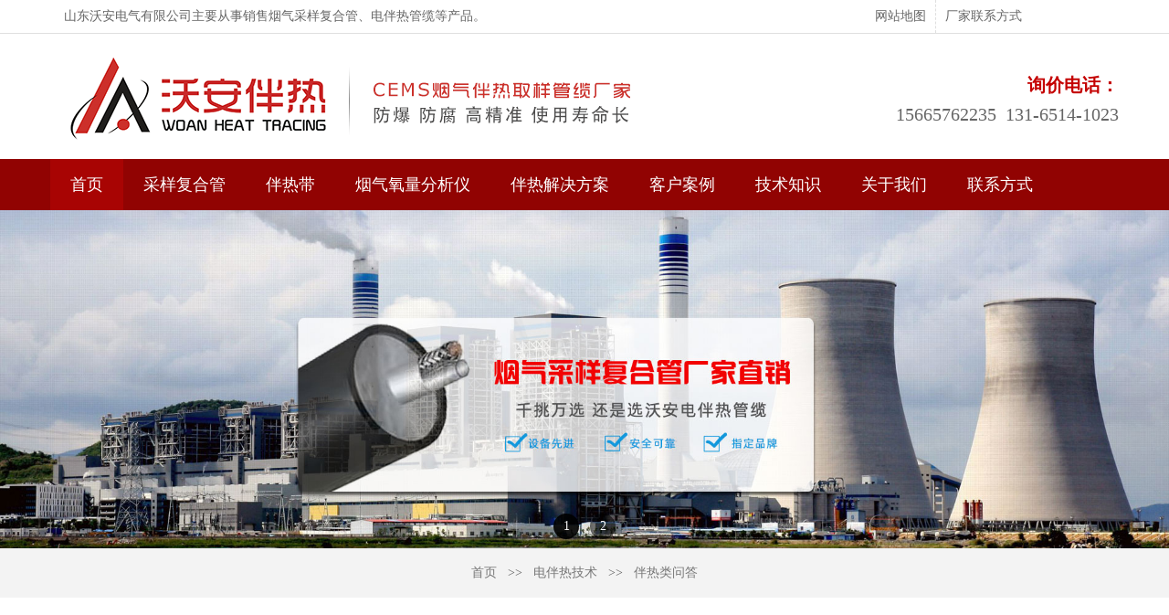

--- FILE ---
content_type: text/html; charset=utf-8
request_url: http://www.dbrgl.com/news_5/48.html
body_size: 4342
content:
<!DOCTYPE html>
<!--[if lt IE 7 ]><html class="ie6" lang="zh-cn"><![endif]-->
<!--[if IE 7 ]><html class="ie7" lang="zh-cn"><![endif]-->
<!--[if IE 8 ]><html class="ie8" lang="zh-cn"><![endif]-->
<!--[if IE 9 ]><html class="ie9" lang="zh-cn"><![endif]-->
<!--[if (gt IE 9)|!(IE)]><!-->
<html lang="zh-cmn-Hans">
<!--<![endif]-->
<head>
<meta name="renderer" content="webkit" />
<meta name="viewport" content="width=device-width, initial-scale=1.0">
<meta http-equiv="X-UA-Compatible" content="IE=edge,chrome=1">
<meta charset="UTF-8" />
<title>伴热管道保温隔热解决方案-山东沃安电气有限公司</title>
<meta name="keywords" content="管道伴热,管道保温" />
<meta name="description" content="沃安电伴热中国优秀的电伴热服务供应商，拥有各个等级的自限温及恒功率伴热带产品，可达到各种现场的伴热需求。" />
<link rel="stylesheet" type="text/css" href="/template/dingzhi/css/bootstrap.min.css">
<link rel="stylesheet" type="text/css" href="/template/dingzhi/css/style.css">
<!--[if lt IE 9]>
 <script src="/template/dingzhi/js/html5shiv.min.js"></script>
 <script src="/template/dingzhi/js/respond.min.js"></script>
 <![endif]-->
<script type="text/javascript" src="/template/dingzhi/js/jquery-1.11.3.min.js"></script>
</head>
<body>
<link rel="stylesheet" type="text/css" href="/template/dingzhi/css/nav.css">
<script type="text/javascript" src="/template/dingzhi/js/nav.js"></script>
<div class="width100 nav-top hidden-sm not-display-600">
<div class="container">
<div class="col-md-9">山东沃安电气有限公司主要从事销售烟气采样复合管、电伴热管缆等产品。</div> 
<div class="col-md-3"><a href="http://www.dbrgl.com/sitemap.html" target="_blank">网站地图</a><a href="/dan_8/">厂家联系方式</a></div> 
</div>
</div>
 
<div class="width100 header_top">
<div class="container">
<div class="col-md-7 col-xs-12 col-sm-12 header_logo"><a href="http://www.dbrgl.com"><img src="/template/dingzhi/images/logo.png" alt="山东沃安电气有限公司"></a></div>
<div class="col-md-5 col-xs-7 col-sm-7 header_tel not-display-600"><b>询价电话：</b><br>15665762235&nbsp; 131-6514-1023</div>
</div>
</div>
 
 
<div class="width100 nav not-display-600" style="overflow:inherit;">
<div class="container">
<ul class="venus-menu">
<li class="active hidden-sm"><a href="http://www.dbrgl.com">首页</a></li>

<li><a href="/dan_9/" target="_blank">采样复合管</a>
<ul>

<li><a href="/dan_21/">恒功率伴热采样管</a></li>

<li><a href="/dan_19/">CEMS烟气伴热取样管</a></li>

<li><a href="/dan_23/">耐腐一体化伴热管缆</a></li>

<li><a href="/dan_30/">便携式采样管</a></li>

<li><a href="/dan_31/">高温傅里叶采样管</a></li>

<li><a href="/dan_27/">多芯电伴热采样复合管</a></li>

<li><a href="/dan_24/">CEMS伴热取样复合管</a></li>

<li><a href="/dan_29/">VOCs伴热采样管</a></li>

<li><a href="/dan_22/">烟气伴热取样管</a></li>

<li><a href="/dan_26/">烟气脱硫伴热取样复合管</a></li>

<li><a href="/dan_28/">烟气氧量分析仪</a></li>

<li><a href="/dan_25/">伴热采样管线</a></li>

<li><a href="/dan_20/">电伴热取样复合管</a></li>
 
</ul>	
</li> 
 
<li><a href="/dan_10/">伴热带</a>
<ul>

<li><a href="/dan_14/">自限温低温伴热带</a></li>

<li><a href="/dan_15/">自限温中温伴热带</a></li>

<li><a href="/dan_16/">自限温高温伴热带</a></li>
 
 
<li><a href="/dan_17/">恒功率并联伴热带</a></li>

<li><a href="/dan_18/">恒功率高温并联伴热带</a></li>
 
<li><a href="/dan_32/">采样管附件</a></li>
</ul>	
</li> 
<li><a href="/dan_28/">烟气氧量分析仪</a></li>

		<li><a href="/news_6/" target="_blank">伴热解决方案</a></li>
		<li class="hidden-sm"><a href="/news_7/" target="_blank">客户案例</a></li>
<li><a href="/news_2/">技术知识</a>
<ul>

<li><a href="/news_4/">电伴热技术</a></li>

<li><a href="/news_5/">伴热类问答</a></li>

<li><a href="/news_12/">CEMS知识</a></li>
 
</ul>	
</li>
		<li><a href="/dan_1/" target="_blank">关于我们</a></li>
		<li><a href="/dan_8/" target="_blank">联系方式</a></li>
	</ul>
</div>
</div>
<div class="width100">
 <section class="slider">
 <div class="flexslider">
 <ul class="slides">
 
 <li><a href="/news_13/4.html"><img src="/uploads/190731/1-1ZI1152235Q1.jpg" alt="电伴热管缆-电厂指定品牌" /></a></li>
 
 <li><a href="/news_13/3.html"><img src="/uploads/190726/1-1ZH6140211O9.jpg" alt="伴热采样复合管" /></a></li>
 
 </ul>
 </div>
 </section>
</div>
<link rel="stylesheet" href="/template/dingzhi/css/flexslider.css" type="text/css" media="all" />
<script src="http://www.dbrgl.com/js/jquery.mmenu.min.all.js"></script> 
<script src="http://www.dbrgl.com/js/jquery.flexslider.js"></script> 
<script type="text/javascript">
	$(function(){
	$('.flexslider').flexslider({
			 animation: "fade",
			 controlNav: true, 
			 directionNav: true, 
			 keyboardNav: true,
			 animationLoop: true,
			 slideshow: true, 
			 slideToStart: 0, 
			start: function(slider){
			 $('body').removeClass('loading');
			}
		});
	})
	</script>
	<div class="width100 woannei">
	 <div class="container">
 <ul class="breadcrumbs-custom-path">
<a href="/">首页</a> >> <a href="/news_2/">电伴热技术</a> >> <a href="/news_5/">伴热类问答</a>
 </ul>
 </div></div>
<div class="b20"></div>
<div class="b40"></div>
 <div class="container clear clearfix">

 <h1 class="title" style="text-align: center;">伴热管道保温隔热解决方案</h1>
 <div class="col-md-12 text-center"><h4>发布日期：2021-04-30 08:58:38</h4></div>
 <div class="b40"></div>
 <div class="con_body" style="min-height:300px;"><p>　　沃安电伴热中国优秀的电伴热服务供应商，拥有各个等级的自限温及恒功率伴热带产品，可达到各种现场的伴热需求。</p><p>　　针对仪表及管路的伴热保温隔热，沃安第一次明确指出了仪表伴热整体解决方案这一界定，如下图所示1所表明。其专业模块化的产品和方案，遮住了从管路到测量仪表的整体伴热。</p><p>　　做到一区到危险区，从管道防冻、高温维持到漏过精准测量、痕量元素、粘度控制、压力抽样等整个过程的各式各样仪表保温管隔热的应用。<br/></p><p>　　仪表伴热管/预保温管缆</p><p>　　根据现场的应用不一样，沃安提供下列3种预保温管缆，如下图所示3所表明。产品整体一体化了精准测量管路、伴热管路/伴热带、保温隔热、外护线套等，全部进行制造厂预制件构件，简单建筑项目购买，提高了现场产品的可靠性，节省了现场安装、建筑施工的時间。</p><p>　　<strong>1)沃安电伴热管缆</strong></p><p>　　沃安伴热安是一种将小规格型号原料精准测量管路、电伴热带、隔热保温原材料和外护线套集于一体的伴热保温管缆产品。电伴热带被先放进，隔热保温原材料和防潮外护线套也在厂家完成。在必要时为电伴热带通电，可以具备防冻或温度维持的作用。</p><p>　　<strong>2)沃安烟气伴热管线</strong></p><p>　　沃安保温管线，由小规格型号原料塑料软管、隔热板和防潮外护线套组成。其重要应用于液态、蒸汽或其他乙炔气体的传输，传输时具备减少传输热损并维护保养人身安全（保温隔热防止烫伤）的作用。</p><p>　　<strong>3)蒸汽伴热保温管缆</strong></p><p>　　沃安蒸汽伴热预保温管缆，集原料塑料软管、蒸汽伴热管、隔热板以及防潮外护线套于一体。蒸汽伴热管与塑料软管紧密碰触，保证了热值的充裕交换。建筑项目中，经常运用来做分析抽样管和仪表管。</p></div>
 <div class="orientation">
 <p class="previous">上一篇：<a href="/news_5/46.html">电伴热系统在使用是会漏电吗？</a></p>
 <p class="next">下一篇：<a href="/news_5/49.html">制药厂和石油化工厂常见管道伴热问题</a></p>
 </div>

 <div class="b40"></div>
 <h3 class="title_h3">电伴热管线</h3>
 <div class="b40"></div>
 <div class="body_dl">
 
 <div class="col-md-3 col-xs-6 col-sm-6 mp2"><a href="/dan_9/"><img src="/uploads/190726/1-1ZH609525Y56.jpg" alt="采样复合管">
 <p>采样复合管</p>
 </a></div>
 
 <div class="col-md-3 col-xs-6 col-sm-6 mp2"><a href="/dan_10/"><img src="/uploads/190726/1-1ZH6103J4237.jpg" alt="自限温伴热带">
 <p>自限温伴热带</p>
 </a></div>
 
 <div class="col-md-3 col-xs-6 col-sm-6 mp2"><a href="/dan_11/"><img src="/uploads/190726/1-1ZH611534Qc.jpg" alt="恒功率伴热带">
 <p>恒功率伴热带</p>
 </a></div>
 
 <div class="col-md-3 col-xs-6 col-sm-6 mp2"><a href="/dan_32/"><img src="/uploads/201004/1-2010041P300D3.png" alt="采样管线附件">
 <p>采样管线附件</p>
 </a></div>
 
 </div>
 <div class="b40"></div>
 <h3 class="title_h3">技术资料及常见问题</h3>
 <div class="news_dl">
 
 <div class="col-md-3 col-xs-12 col-sm-12 mp5"><a href="/news_5/80.html">为什么要给电伴热带保温层做防水处理呢？</a></div>
 
 <div class="col-md-3 col-xs-12 col-sm-12 mp5"><a href="/news_5/79.html">电热带在油田安装中容易出现的常见错误有哪些？</a></div>
 
 <div class="col-md-3 col-xs-12 col-sm-12 mp5"><a href="/news_5/49.html">制药厂和石油化工厂常见管道伴热问题</a></div>
 
 <div class="col-md-3 col-xs-12 col-sm-12 mp5"><a href="/news_5/48.html">伴热管道保温隔热解决方案</a></div>
 
 
 <div class="col-md-3 col-xs-12 col-sm-12 mp5"><a href="/news_12/52.html">CEMS烟气检测系统介绍以及技术特性</a></div>
 
 <div class="col-md-3 col-xs-12 col-sm-12 mp5"><a href="/news_12/51.html">CEMS烟气在线监测系统特点以及介绍</a></div>
 
 <div class="col-md-3 col-xs-12 col-sm-12 mp5"><a href="/news_12/41.html">CEMS电伴热取样管各种指标参数</a></div>
 
 <div class="col-md-3 col-xs-12 col-sm-12 mp5"><a href="/news_12/31.html">冬季管道防冻注意事项</a></div>
 
 </div>
 </div>

<div class="b40"></div>

<div class="width100 footer">
 <div class="container">
<div class="col-md-12 col-xs-12 col-sm-12">
 <p>沃安电气主营业务: <a href="/dan_9/">CEMS烟气采样复合管</a>
 <a href="/cp_3/zxwbrd/">自限温伴热带</a>
 <a href="/cp_3/hglbrd/">恒功率伴热带</a></p>
 <p>沃安主要供应地区：北京、天津、河北、山西、陕西、辽宁、吉林、黑龙江、江苏、山东、河南、甘肃、宁夏等地。</p>
 <p>山东沃安电气有限公司 版权所有备 案 号：<a href="https://beian.miit.gov.cn" rel="nofollow">鲁ICP备19036921号-1</a></p>
 <p>公司办公地址：山东省济南市天桥区小鲁庄工业园 &nbsp; &nbsp; TEL：15665762235（孙）  131-6514-1023（王）</p>
 <p>E-mail：sdwadq@163.com</p>
 <p>技术支持：<a href="http://www.dmoki.com">济南网络公司</a> <a href="http://www.dbrgl.com/tags.html">TAG标签</a> <a href="http://www.dbrgl.com/sitemap.xml">xml地图</a></p>
 <p>本站部分资源来源于网络，如涉及侵权请联系我们删除。</p>
</div>
</div>
</div>
<script>
(function(){
var src = (document.location.protocol == "http:") ? "http://js.passport.qihucdn.com/11.0.1.js?8d98a09b3c84e39ed05c2615fded37bb":"https://jspassport.ssl.qhimg.com/11.0.1.js?8d98a09b3c84e39ed05c2615fded37bb";
document.write('<script src="' + src + '" id="sozz"><\/script>');
})();
</script>

<script>
var _hmt = _hmt || [];
(function() {
 var hm = document.createElement("script");
 hm.src = "https://hm.baidu.com/hm.js?121b6053e956e3333686b66af73c017e";
 var s = document.getElementsByTagName("script")[0]; 
 s.parentNode.insertBefore(hm, s);
})();
</script>

</body>
</html>


--- FILE ---
content_type: text/css
request_url: http://www.dbrgl.com/template/dingzhi/css/style.css
body_size: 5056
content:
/* 清除内外边距 */
body, h1, h2, h3, h4, h5, h6, hr, p, blockquote, /* structural elements 结构元素 */
dl, dt, dd, ul, ol, li, /* list elements 列表元素 */
pre, /* text formatting elements 文本格式元素 */
fieldset, lengend, button, input, textarea, /* form elements 表单元素 */
th, td { /* table elements 表格元素 */
    margin: 0;
    padding: 0;
	color:#666;
}

/* 设置默认字体 */
body,
button, input, select, textarea { /* for ie */
    font: 14px/1 "Microsoft YaHei", "微软雅黑";
   /* font: 14px/1 Tahoma, Helvetica, Arial, "\5b8b\4f53", sans-serif;用 ascii 字符表示，使得在任何编码下都无问题 */
}

h1 { font-size: 18px; /* 18px / 12px = 1.5 */ }
h2 { font-size: 16px; }
h3 { font-size: 14px; }
h4, h5, h6 { font-size: 100%; }

address, cite, dfn, em, var { font-style: normal; } /* 将斜体扶正 */
code, kbd, pre, samp, tt { font-family: "Courier New", Courier, monospace; } /* 统一等宽字体 */
small { font-size: 12px; } /* 小于 12px 的中文很难阅读，让 small 正常化 */

/* 重置列表元素 */
ul, ol { list-style: none; }

/* 重置文本格式元素 */
a { text-decoration:none; color:#666}
a:hover { text-decoration: none;color:#ca3214 }

abbr[title], acronym[title] { /* 注：1.ie6 不支持 abbr; 2.这里用了属性选择符，ie6 下无效果 */
    border-bottom: 1px dotted;
    cursor: help;
}

q:before, q:after { content: ''; }
.width100{width: 100%; overflow: hidden;}
.mp0{padding:0 0rem; overflow: hidden;}
.mp2{padding:0 0.2rem; overflow: hidden;}
.mp5{padding:0 0.5rem; overflow: hidden;}
.b10{height: 10px;clear: both;overflow: hidden;}
.b20{height: 20px;clear: both;overflow: hidden;}
.b40{height: 40px;clear: both;overflow: hidden;}


/*clear*/
.clear{
  clear: both;
  float: none;
}

.clearfix:after {
    content: "";
    display: block;
    clear: both;
}
.clearfix {
    zoom: 1;
}
h1.title{font-size: 22px;font-weight: 600;line-height: 48px;}


.nav-top{line-height: 36px;border-bottom: 1px solid #dfdfdf;}
.nav-top a{display: inline-block; padding: 0 10px;}
.nav-top a:first-child{border-right: 1px dashed #dfdfdf;}
.header_top{padding: 20px 0;}
.header_tel{font-size: 20px;font-weight: 500;line-height: 32px;text-align: right;padding:20px 0 0 0;}
.header_tel b{color: #c40000}

.width30{width: 30%;float: left; background: url("../images/nab_bg.jpg") no-repeat; background-size: cover;}
.width70{width: 70%;float: left;}
.bgfff{background: #fff; overflow: hidden;}
.width30 h3{text-align: right;font-size: 35px;line-height: 50px;padding: 60px 30px 60px 0;color: #fff;}

.width70 dl{padding:52px 60px 52px 30px;}
.width70 dl dt {
    height: 45px;
    background: url(../images/ico10.png) no-repeat left bottom;
    font-size: 18px;
    color: #333333;
    font-weight: bold;
    line-height: 30px;
}
.width70 dl dd {
    padding-top: 18px;
    color: #333333;
    line-height: 26px;
    font-size: 14px;
}
.bgf58{background: #f5f8fa;padding: 20px 0;}
h2.index_h2{font-size: 36px;line-height: 50px;text-align: center;}
.guanlan_p{text-align: center;font-size: 18px;margin-top: 10px;}
.pro_index a{display: block;overflow: hidden;}
.pro_index a img{width: 100%;padding: 6px; border: 1px solid #d9d9d9;}
.pro_index a p{line-height: 36px;height: 36px; text-overflow: clip; text-align: center; white-space: nowrap;color: #666;font-size: 16px;margin: 5px 0;}
.pro_index a:hover p{color: #d40000;}
.img100{width:100%;}
.pro_fenlei{padding: 15px;border: 1px solid #DC0909;}
.fenlei_more{display: block;  color: #fff; background: #DC0909;padding: 20px;text-align: center;font-size: 26px;line-height: 36px; font-weight: bold;}
.fenlei_more:hover{color: #fff;}
.fenlei{margin-top: 10px;}
.fenlei p{width: 100%; line-height: 32px;display: inline-block;}
.fenlei p a{float: left; padding: 0 10px;}

.youshi_index{padding:60px 30px;}
.youshi_index h4 {height: 70px;overflow: hidden;}
.youshi_index h4 i{float:left;width:47px;height: 59px;background: #e60012;display: inline-block;text-align: center;font:40px "Impact";color: #fff;line-height: 59px;border-radius: 4px;font-weight: normal;}
.youshi_index h4 p {float:left;width:475px;padding-left:12px;font-size:20px;color: #333333;font-weight: normal;}
.youshi_index h4 p span {display: block;font-size:30px;color: #333333;font-weight: bold;height: 34px;line-height: 34px;margin-bottom:4px;}
.youshi_index em {
    padding-top: 0px;
    font-size: 14px;
    line-height: 26px;
    display: block;
}
.dbr_anli{background: url("../images/anlibg.jpg") no-repeat; background-size:cover; padding: 120px 0;}
.index_anli{border: 1px solid #f1f1f1; background: #fff; padding:25px 15px 35px 15px ; opacity: 0.89; margin-top:20px;}
.index_anli a{display: block;}
.index_anli a h4{font-size: 18px; line-height: 26px; color: #666;text-align: center;white-space:nowrap; text-overflow: clip;}
.index_anli a p{margin-top: 15px; font-size: 16px; line-height: 24px; text-align: center;}
.index_anli a span{display: block; font-size: 15px; line-height:28px; height: 112px;overflow: hidden;}
.index_anli a:hover span{text-decoration: none;}
.news_tit{height: 47px;
    line-height: 47px;
    border-bottom: 1px solid #b5b5b5;
    margin-bottom: 27px;
}
.news_tit a {
    font-size: 20px;
    color: #575556;
}
.news_h4 img{max-height:115px;}
.news_h4 h4{font-size: 20px;font-weight: bold; line-height: 46px;   color: #191919;}
.news_p{    font-size: 14px;
    color: #7f7f7f;
    line-height: 24px; height: 60px;
    padding-top: 8px;text-overflow: clip; overflow: hidden;}
.news_dli dd{width: 100%;}
.news_dli dd a {display: block;height: 40px;padding-left:28px;font-size:14px;color: #666666;overflow: hidden;text-overflow:ellipsis;white-space: nowrap;line-height: 40px;background: url(../images/dt_ico1.jpg) no-repeat left center;}
.news_dli dd a span {float: right;}
.news_dli dd a:hover{background: url(../images/dt_ico1_hv.jpg) no-repeat left center;color: #004276}
.guanyu_p p{line-height: 29px; font-size: 16px;}
.about_bg{}
.woannei {
    background: #f3f3f3;
}
.xwzx{}
.xwzx .xx{padding: 8px; border: 1px solid #f1f1f1; margin-bottom: 10px; background: #f9f9f9;}
.xwzx .tt{display: block;}
.xwzx .tt img{width: 100%; height: 218px;}
.xwzx .xx .titl{display: block; margin-top: 10px; padding-left:5px;font-size: 18px;line-height: 1.444;font-weight: 500; color: #151515;height:25px;overflow: hidden;}
.xwzx .xx .des{display: block; font-size: 16px;line-height: 24px; height: 96px;color: #9b9b9b;font-weight: 400; overflow: hidden;}
.xwzx .xx .date{margin: 10px 0; color: #9b9b9b;font-size: 14px;font-weight: 300;}


.pagination{width: 100%;}
.pagination span{padding: 8px; background: #2F3237; margin-right: 5px; color: #fff;}
.pagination span a{color: #fff;}
.page-numbar a{ margin-right: 10px;}
.page-numbar a.page-num-current{color: #FCCF04;}

.breadcrumbs-custom-path {
  padding: 20px 0;
  text-align: center;
}
.breadcrumbs-custom-path li {
  position: relative;
  display: inline-block;
  vertical-align: middle;
  font-size: 12px;
  line-height: 1.5;
  font-weight: 500;
  letter-spacing: .13em;
  text-transform: uppercase;
}
.breadcrumbs-custom-path > * {
  padding-left: 8px;
  padding-right: 8px;
}
.breadcrumbs-custom-path a {
  display: inline;
  color: #777;
}
.breadcrumbs-custom-path li::after {
  position: absolute;
  content: "";
  top: 46%;
  right: -8px;
  display: inline-block;
  font-size: 14px;
  line-height: 1;
  font-style: normal;
  font-family: material design icons;
  color: #151515;
  transform: translate3d(0, -50%, 0);
}

.breadcrumbs-custom-decor {
  margin-top: 35px;
  font-size: 0;
  line-height: 0;
}
.breadcrumbs-custom-decor::before {
  display: inline-block;
  content: '';
  width: 72px;
  height: 4px;
  background: rgba(255, 255, 255, .6);
}

.con_body h3{font-size: 16px; line-height: 2.2em; font-weight: 600;}
.con_body p{line-height: 42px;font-size: 16px;}
.con_body img{width:100%}

.zp {
    width: 100%;
    min-height: 350px;
    margin-bottom: 50px;
    margin-top: 50px;
}
.zp ul {
    width: 100%;
    float: left;
    overflow: hidden;
}
.zp ul li {
    float: left;
    width: 390px;
    height: 160px;
    margin-right: 15px;
    margin-bottom: 15px;
    background: #f5f5f5;
}
.zp ul li:nth-child(3n) {
    margin-right: 0px;
}
.zp ul li a {
    width: 318px;
    height: 100%;
    padding: 0px 36px;
    display: block;
}
.zp ul li .tt {
    font-size: 18px;
    color: #333;
    padding-top: 36px;
}
.zp ul li .des {
    font-size: 12px;
    margin-top: 20px;
}
.zp ul li .more {
    margin-top: 30px;
}
.zp ul li .more span {
    float: left;
    margin-right: 8px;
    line-height: 13px;
    font-size: 12px;
    color: #fff;
    display: none;
}
.zp ul li .more p {
    width: 68px;
    height: 13px;
    float: left;
    background: url(../images/sq.png) no-repeat center;
}
.zp ul li:hover {
    background: #3c3c3c;
}
.zp ul li:hover * {
    color: #fff;
}
.zp ul li:hover .more span {
    display: block;
}
.zp ul li:hover .more p {
    background: url(../images/sq1.png) no-repeat center;
}
#sidenav {
    width: 180px;
    margin-bottom: 50px;
    position: fixed;
    top: 142px;
}
.gy .tt p {
    font-weight: bold;
    font-size: 30px;
    color: #333;
    margin-bottom: 9px;
}
.gy .tt span {
    color: #999;
    text-transform: uppercase;
}
.gy ul {
    margin-top: 39px;
}
.gy ul li {
    width: 100%;
    margin-bottom: 32px;
}
.gy ul li a.cur {
    color: #cc0000;
}
.ban {
    width: 800px;
    height: 800px;
    background: url(../images/ban.jpg) no-repeat center;
    margin: auto;
    position: relative;
}
.ban a {
    width: 194px;
    height: 170px;
    display: block;
    position: absolute;
}
.ban .a1 {
    top: 132px;
    left: 200px;
}
.ban .a2 {
    top: 130px;
    left: 418px;
}
.ban .a3 {
    width: 297px;
    height: 257px;
    top: 308px;
    left: 250px;
}
.ban .a4 {
    top: 585px;
    left: 192px;
}
.ban .a5 {
    top: 585px;
    left: 418px;
}
.orientation {
    margin-top: 20px;
    margin-bottom: 20px;
    overflow: hidden;
    width: 100%;
}
.orientation .previous {
    float: left;
}
.orientation .next {
    float: right;
}
/*footer*/

.footer{background: #222; color: #f9f9f9; padding: 60px 0; overflow: hidden;}
.footer p{font-size: 16px;line-height: 36px;color: #f9f9f9;}
.footer p a{display: inline-block; color: #D40000; margin: 0 8px;}
.footer p:first-child{margin-top: 35px;}
.footer_link {background:#111;padding: 10px 0;}
.footer_link a{display: inline-block; line-height: 26px; margin: 0 8px;color: #666;}


.mypage {
    text-align: center;
    float: left;
    width: 100%;
}
.mypage span, .mypage a {
    display: inline-block;
    vertical-align: top;
    color: #d35b52;
    border: 1px solid #d35b52;
    padding: 5px 10px;
    margin: 5px;
}
.mypage span.current, .mypage a.current {
    background: #d35b52;
    color: #fff;
}

::-webkit-scrollbar {
  width: 3px;
  height: 3px
}
::-webkit-scrollbar-track {
  width: 5px;
  background-color: #f9f9f9
}
::-webkit-scrollbar-thumb {
  background: #CD2F2B;

  background-clip: padding-box;
  min-height: 100px
}
::-webkit-scrollbar-thumb:hover {
  background-color: #555
}

.pagination>li {
	display: inline;
}
.pagination>li>a, .pagination>li>span {
	position: relative;
	float: left;
	padding: 6px 12px;
	margin-left: -1px;
	line-height: 1.42857143;
	color: #337ab7;
	text-decoration: none;
	background-color: #fff;
	border: 1px solid #ddd;
}
.pagination>li:first-child>a, .pagination>li:first-child>span {
	margin-left: 0;
	border-top-left-radius: 4px;
	border-bottom-left-radius: 4px
}
.pagination>li:last-child>a, .pagination>li:last-child>span {
	border-top-right-radius: 4px;
	border-bottom-right-radius: 4px
}
.pagination>li>a:focus, .pagination>li>a:hover, .pagination>li>span:focus, .pagination>li>span:hover {
	z-index: 2;
	color: #23527c;
	background-color: #eee;
	border-color: #ddd
}
.pagination>.active>a, .pagination>.active>a:focus, .pagination>.active>a:hover, .pagination>.active>span, .pagination>.active>span:focus, .pagination>.active>span:hover {
	z-index: 3;
	color: #fff;
	cursor: default;
	background-color: #337ab7;
	border-color: #337ab7
}
.pagination>.disabled>a, .pagination>.disabled>a:focus, .pagination>.disabled>a:hover, .pagination>.disabled>span, .pagination>.disabled>span:focus, .pagination>.disabled>span:hover {
	color: #777;
	cursor: not-allowed;
	background-color: #fff;
	border-color: #ddd
}
.pagination-lg>li>a, .pagination-lg>li>span {
	padding: 10px 16px;
	font-size: 18px;
	line-height: 1.3333333
}
.pagination-lg>li:first-child>a, .pagination-lg>li:first-child>span {
	border-top-left-radius: 6px;
	border-bottom-left-radius: 6px
}
.pagination-lg>li:last-child>a, .pagination-lg>li:last-child>span {
	border-top-right-radius: 6px;
	border-bottom-right-radius: 6px
}
.pagination-sm>li>a, .pagination-sm>li>span {
	padding: 5px 10px;
	font-size: 12px;
	line-height: 1.5
}
.pagination-sm>li:first-child>a, .pagination-sm>li:first-child>span {
	border-top-left-radius: 3px;
	border-bottom-left-radius: 3px
}
.pagination-sm>li:last-child>a, .pagination-sm>li:last-child>span {
	border-top-right-radius: 3px;
	border-bottom-right-radius: 3px
}
.pager {
	padding-left: 0;
	margin: 20px 0;
	text-align: center;
	list-style: none
}
.pager li {
	display: inline
}
.pager li>a, .pager li>span {
	display: inline-block;
	padding: 5px 14px;
	background-color: #fff;
	border: 1px solid #ddd;
	border-radius: 15px
}
.pager li>a:focus, .pager li>a:hover {
	text-decoration: none;
	background-color: #eee
}
.pager .next>a, .pager .next>span {
	float: right
}
.pager .previous>a, .pager .previous>span {
	float: left
}
.pager .disabled>a, .pager .disabled>a:focus, .pager .disabled>a:hover, .pager .disabled>span {
	color: #777;
	cursor: not-allowed;
	background-color: #fff
}
nav.for-pagination {
    text-align: center;margin-bottom: 50px;
}
.pagination {
    display: inline-block;
    padding-left: 0;
    margin: 20px 0;
    border-radius: 4px;
}
.pagination>li {
    display: inline;
	float: left;
}
.pagination>li.thisclass{padding: 6px 12px; background: #c40000; color: #fff; margin-left: 0.75em;line-height: 1.42;}
.pagination>li.shouye{padding: 6px 12px; background: #fff; color: #999; border: 1px solid #ddd; margin-left: 0.75em;line-height: 1.42;}

nav.for-pagination .pagination li.active a {
    background-color: #334870;
    border-color: #334870;
    color: #fff;
}
nav.for-pagination .pagination li span {
    color: #999;
}
nav.for-pagination .pagination li:nth-child(n+2) a {
    margin-left: .75em;
    color: #999;
}

.title_h3{font-size: 20px;font-weight: 500;line-height: 36px; border-bottom: 1px solid #3e3e3e;}
.b40{height: 40px;clear: both;overflow: hidden;}
.body_dl{width: 100%;overflow: hidden;}
.body_dl  p{line-height: 48px;font-size: 14px; text-align: center;}
.body_dl  img{border: 1px solid #f1f1f1; width: 100%;}
.body_dl a:hover img{border: 1px solid #ca3214;}
.body_dl a:hover p{color: #ca3214;}

.news_dl{width: 100%;overflow: hidden;}
.news_dl div{ line-height: 50px;font-size: 14px;border-bottom: 1px dashed #f1f1f1;}

.inset h3{font-size: 20px; text-align: left;line-height: 48px;font-weight: 600;color: #ca3214;}
.inset h4{text-align: center;font-weight: 400;}

.header_logo img{max-width:100%;}

@media (max-width: 1920px) {
  .display-pc{display: block;}
  .display-600 {    display: none; }

    
}

@media (max-width: 1200px) {
  .display-pc {    display: none; }
  .display-600 {    display: block; }
  .not-display-pc{display: block;}
  .not-display-600 {    display: none; }

.wap .width30{width:100%;}
.wap .width70{width:100%;}
.wap .width30 h3 {
    text-align: right;
    font-size: 20px;
    line-height: 30px;
    padding: 20px 30px 20px 0;
    color: #fff;
}
.width70 dl {
    padding: 22px 10px 20px 10px;
}
h2.index_h2{font-size:24px; line-height:36px;}
.guanlan_p{font-size:16px;line-height:26px;}
.fenlei p a {
    width: 50%;
    float: left;
    padding: 0;
}
.youshi_index h4 p {width:80%; font-size:16px;}
.youshi_index {
    padding: 10px 5px;
}
.youshi_index h4 {height: 72px;}

.dbr_anli {padding:20px 0;}


}





--- FILE ---
content_type: text/css
request_url: http://www.dbrgl.com/template/dingzhi/css/nav.css
body_size: 1554
content:
.nav{background:#910302;}
.venus-menu{
	margin:30px 0 10px 0;
}
.venus-menu{
	width:100%;
	margin:0;
	padding:0;
	position:relative;
	float:left;
	font-family:'微软雅黑','Open Sans', sans-serif;
	list-style:none;
	background:#910302;
}
.venus-menu li{
	display:inline-block;
	margin:0;
	padding:0;
	float:left;
	line-height:20px;
	position:relative;
}
.venus-menu > li > a{
	padding:18px 22px;
	font-size:18px;
	color:#fff;
	text-decoration:none;
	display:block;
	-webkit-transition:color 0.2s linear, background 0.2s linear;
	-moz-transition:color 0.2s linear, background 0.2s linear;
	-o-transition:color 0.2s linear, background 0.2s linear;
	transition:color 0.2s linear, background 0.2s linear;
}
.venus-menu li:hover > a, .venus-menu li.active a{
	background:#a80403;
	color:#fff;
}
.venus-menu > li > a i{
	color:#bababa;
}
.venus-menu > li:hover > a i, .venus-menu li.active a i{
	color:#910302;
}
.venus-menu ul, .venus-menu ul li ul{
	list-style:none;
	margin:0;
	padding:0;
	display:none;
	position:absolute;
	z-index:99;
	width:195px;
}
.venus-menu ul{
	top:46px;
	left:-15px;
	padding-top:10px;
}
.venus-menu > li > ul > li:first-child a:before{
	content:'';
	position:absolute;
	bottom:48px;
	left:45%;
	margin-left:-48px;
	width:0;
	height:0;
	border-left:8px solid rgba(255, 255, 255, 0);
	border-right:8px solid rgba(255, 255, 255, 0);
	border-bottom:8px solid #f9bb00;
}
.venus-menu > li > ul > li ul li:first-child a:before{
	content:'';
	position:absolute;
	bottom:16px;
	left:45%;
	margin-left:-71px;
	width:0;
	height:0;
	border-top:8px solid rgba(255, 255, 255, 0);
	border-right:8px solid #910302;
	border-bottom:8px solid rgba(255, 255, 255, 0);
}
.venus-menu ul li ul{
	top:0;
	left:100%;
	padding-left:10px;
}
.venus-menu ul li{
	clear:both;
	width:100%;
	border:none;
}
.venus-menu ul li a{
	padding:14px 20px;
	width:100%;
	color:#fff;
	text-decoration:none;
	display:inline-block;
	float:left;
	clear:both;
	background:#910302;
	box-sizing:border-box;
	-moz-box-sizing:border-box;
	-webkit-box-sizing:border-box;
	-webkit-transition:background 0.2s linear;
	-moz-transition:background 0.2s linear;
	-o-transition:background 0.2s linear;
	transition:background 0.2s linear;
}
.venus-menu ul li:hover > a{ /*background-color: #910302;*/ }
.venus-menu > li > ul > li:first-child:hover a:before{
	border-bottom-color:#f9bb00;
}
.venus-menu > li > ul > li ul li:first-child:hover a:before{
	border-right-color:#d40000;
}
.venus-menu > li .indicator{
	position:absolute;
	color:#bababa;
	top:19px;
	right:8px;
	font-size:20px;
	-webkit-transition:color 0.2s linear;
	-moz-transition:color 0.2s linear;
	-o-transition:color 0.2s linear;
	transition:color 0.2s linear;
}
.venus-menu > li:hover > .indicator{
	color:#910302;
}
.venus-menu ul > li .indicator{
	top:14px;
	right:8px;
	color:#910302;
}
.venus-menu i{
	line-height:20px !important;
	margin-right:6px;
	font-size:20px;
	float:left;
}
.venus-menu > li.showhide{
	display:none;
	width:100%;
	height:46px;
	cursor:pointer;
	color:#910302;
	border-bottom:solid 1px rgba(0, 0, 0, 0.1);
	background:#910302;
}
.venus-menu > li.showhide span.title{
	margin:13px 0 0 20px;
	float:left;
}
.venus-menu > li.showhide span.icon{
	margin:16px 20px;
	float:right;
}
.venus-menu > li.showhide .icon em{
	margin-bottom:3px;
	display:block;
	width:20px;
	height:2px;
	background:#ccc;
}
.venus-menu li.search{
	float:right;
}
.venus-menu li.search form{
	margin:13px 20px 0 0;
}
.venus-menu li.search form input.search{
	height:26px;
	float:right;
	padding-left:5px;
	padding-right:5px;
	color:#777;
	outline:none;
	border:solid 1px #dedede;
	-o-transition:border .3s linear;
	-moz-transition:border .3s linear;
	-webkit-transition:border .3s linear;
	transition:border .3s linear;
}
.venus-menu li.search form input.search:focus{
	border-color:#910302;
}
.zoom-out{
	-webkit-animation:zoomOut 600ms ease both;
	-moz-animation:zoomOut 600ms ease both;
	-o-animation:zoomOut 600ms ease both;
	animation:zoomOut 600ms ease both;
}

@-webkit-keyframes zoomOut{
	0%{
		-webkit-transform:scale(.6);
	}
	100%{
		-webkit-transform:scale(1);
	}
}
@-moz-keyframes zoomOut{
	0%{
		-moz-transform:scale(.6);
	}
	100%{
		-moz-transform:scale(1);
	}
}
@-o-keyframes zoomOut{
	0%{
		-o-transform:scale(.6);
	}
	100%{
		-o-transform:scale(1);
	}
}
@keyframes zoomOut{
	0%{
		transform:scale(.6);
	}
	100%{
		transform:scale(1);
	}
}

@media only screen and (max-width:768px){
	.venus-menu li{
		display:block;
		width:100%;
	}
	.venus-menu > li > a{
		padding:13px 0 14px 20px;
	}
	.venus-menu > li.brand{
		display:none !important;
	}
	.venus-menu a{
		width:100%;
		box-sizing:border-box;
		-moz-box-sizing:border-box;
		-webkit-box-sizing:border-box;
	}
	.venus-menu ul, .venus-menu ul li ul{
		width:100%;
		padding:0;
		left:0;
		border:none;
		position:static;
		box-sizing:border-box;
		-moz-box-sizing:border-box;
		-webkit-box-sizing:border-box;
	}
	.venus-menu > li > ul > li:first-child a:before, .venus-menu > li > ul > li ul li:first-child a:before{
		border:none;
	}
	.venus-menu ul li{
		border-left:none;
		border-right:none;
	}
	.venus-menu ul li a{
		padding-top:10px;
		padding-bottom:10px;
	}
	.venus-menu ul > li > a{
		padding-left:40px !important;
	}
	.venus-menu > li .indicator{
		top:14px;
		right:20px;
		font-size:20px;
	}
	.venus-menu ul > li .indicator{
		top:10px;
		right:20px;
	}
	.venus-menu li.search form{
		margin:12px 18px 0 18px;
	}
	.venus-menu li.search form input.search{
		width:100%;
		margin-bottom:12px;
		box-sizing:border-box;
		-moz-box-sizing:border-box;
		-webkit-box-sizing:border-box;
	}
	.venus-menu > li > ul > li > a{
		padding-left:40px !important;
	}
	.venus-menu > li > ul > li > ul > li > a{
		padding-left:60px !important;
	}
	.venus-menu > li > ul > li > ul > li > ul > li > a{
		padding-left:80px !important;
	}
}